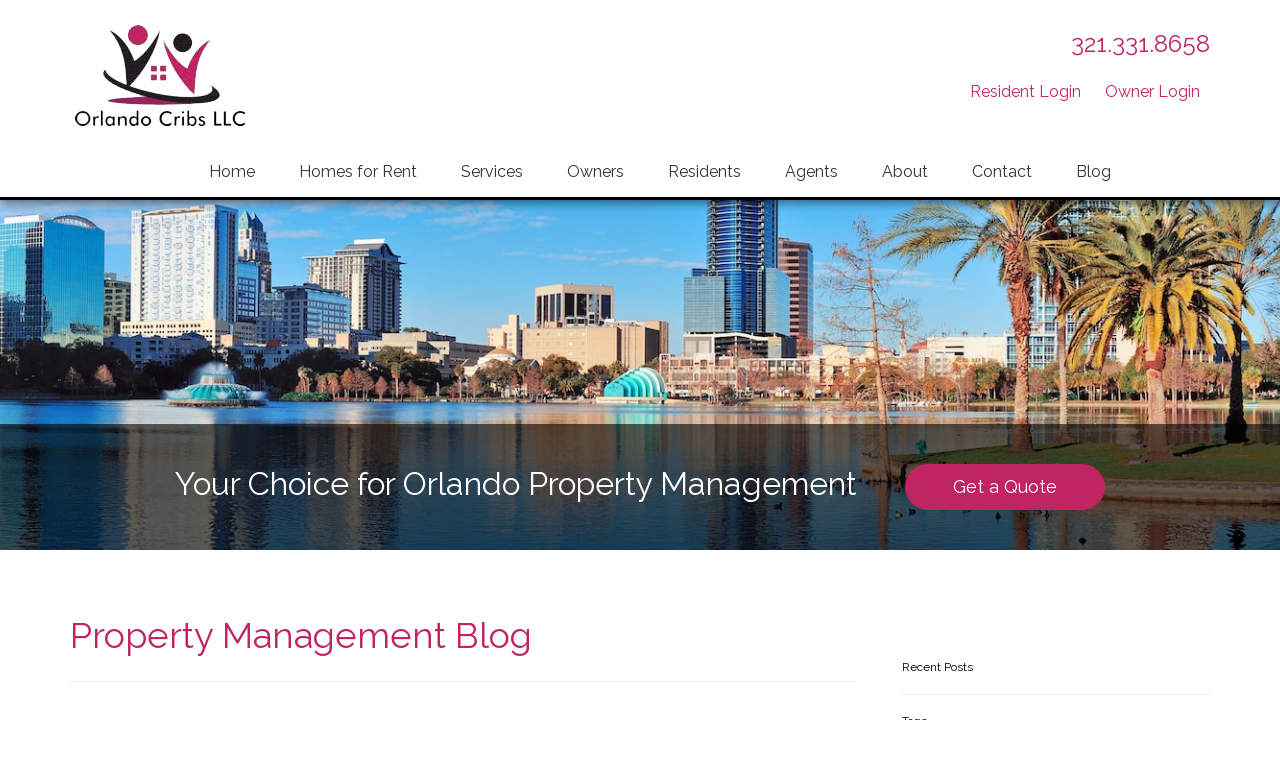

--- FILE ---
content_type: text/html; charset=UTF-8
request_url: https://www.orlandocribs.com/blog
body_size: 4116
content:
<!DOCTYPE html><html lang="en"><head>
<link rel="canonical" href="https://www.orlandocribs.com/blog" />
<link rel="stylesheet" type="text/css" href="/_system/css/ion-app.min.css?v=20240326" />
<meta charset="utf-8" />
	<meta name="viewport" content="width=device-width, initial-scale=1.0" />
	<meta http-equiv="X-UA-Compatible" content="IE=edge" />
	<link href="https://fonts.googleapis.com/css?family=Raleway" rel="stylesheet">
<link rel="stylesheet" href="https://maxcdn.bootstrapcdn.com/bootstrap/3.3.6/css/bootstrap.min.css" integrity="sha384-1q8mTJOASx8j1Au+a5WDVnPi2lkFfwwEAa8hDDdjZlpLegxhjVME1fgjWPGmkzs7" crossorigin="anonymous" />
<link rel="stylesheet" href="https://resources.nesthub.com/css/launch.css" />
<link rel="stylesheet" href="/css/animate.css"/>
<link rel="stylesheet" href="/css/styles.css" />
<script src="https://code.jquery.com/jquery-2.2.4.min.js" integrity="sha256-BbhdlvQf/xTY9gja0Dq3HiwQF8LaCRTXxZKRutelT44=" crossorigin="anonymous"></script>
<script src="https://maxcdn.bootstrapcdn.com/bootstrap/3.3.6/js/bootstrap.min.js" integrity="sha384-0mSbJDEHialfmuBBQP6A4Qrprq5OVfW37PRR3j5ELqxss1yVqOtnepnHVP9aJ7xS" crossorigin="anonymous"></script>
<script src="https://resources.nesthub.com/js/launch.js"></script>
<script src="/js/jquery.scrollfire.min.js"></script>
<script src="/js/master.js"></script>
<!-- <link rel="icon" type="image/x-icon" href="/favicon.ico" /> -->
<link rel="icon" type="image/png" href="/images/favicon.png" />
<!-- <link rel="icon" type="image/gif" href="/favicon.gif" /> -->
<!--[if lt IE 9]>
<script src="https://oss.maxcdn.com/html5shiv/3.7.2/html5shiv.min.js"></script>
<script src="https://oss.maxcdn.com/respond/1.4.2/respond.min.js"></script>
<![endif]-->
<!-- Global site tag (gtag.js) - Google Analytics -->
<script async src="https://www.googletagmanager.com/gtag/js?id=UA-123265596-1"></script>
<script>
  window.dataLayer = window.dataLayer || [];
  function gtag(){dataLayer.push(arguments);}
  gtag('js', new Date());

  gtag('config', 'UA-123265596-1');
</script>
	<!-- Google Tag Manager -->
<script>(function(w,d,s,l,i){w[l]=w[l]||[];w[l].push({'gtm.start':
new Date().getTime(),event:'gtm.js'});var f=d.getElementsByTagName(s)[0],
j=d.createElement(s),dl=l!='dataLayer'?'&l='+l:'';j.async=true;j.src=
'https://www.googletagmanager.com/gtm.js?id='+i+dl;f.parentNode.insertBefore(j,f);
})(window,document,'script','dataLayer','GTM-K747TN7');</script>
<!-- End Google Tag Manager -->
</head><body><!-- Google Tag Manager (noscript) -->
<noscript><iframe src="https://www.googletagmanager.com/ns.html?id=GTM-K747TN7"
height="0" width="0" style="display:none;visibility:hidden"></iframe></noscript>
<!-- End Google Tag Manager (noscript) -->
<!--[if lt IE 8]>
    <p class="browsehappy">You are using an <strong>outdated</strong> browser. Please <a href="http://browsehappy.com/">upgrade your browser</a> to improve your experience.</p>
    <![endif]-->
    <div id="skip">
		<a href="#maincontent" class="scroll-to"><span class="sr-only">Skip Navigation</span></a>
	</div>
	<div id="skip">
		<a href="#maincontent" class="scroll-to"><span class="sr-only">Skip Navigation</span></a>
	</div>
	<div id="header" class="launch-sticky-header" data-spy="affix" data-offset-top="200">
		<div class="container">
			<div class="logo">
				<a href="/"><img src="/images/logo.png" alt="The Logo" /></a>
			</div>
			<div class="phone">
				<a href="tel:1-321-331-8658" class="tel">321.331.8658</a>
			</div>
			<br><br>
			<div class="logins">
				<ul>
	<li><a href="https://orlandocribsllc.appfolio.com/connect/users/sign_in" target="_blank">Resident Login</a></li>
	<li><a href="/" target="_blank">Owner Login</a></li>
</ul>
			</div>
			<div class="nav">
				<div class="mobile-hide">
					<div id="nav">
						<ul>
	<li class="no-drop"><a href="/">Home</a></li>
	<li class="no-drop"><a href="/orlando-homes-for-rent">Homes for Rent</a></li>
	<li class="no-drop"><a href="/orlando-property-management">Services</a></li>
	<li>
		<a href="/owners">Owners</a>
		<ul>
			<li><a href="/owners">Owner Resources</a></li>
			<li><a href="/owner-faq">Owner FAQs</a></li>
			<li><a href="/" target="_blank">Owner Portal</a></li>
		</ul>
	</li>
	<li>
		<a href="/tenants">Residents</a>
		<ul>
			<li><a href="/tenants">Resident Resources</a></li>
			<li><a href="/tenant-faq">Resident FAQs</a></li>
			<li><a href="https://orlandocribsllc.appfolio.com/connect/users/sign_in" target="_blank">Maintenance</a></li>
			<li><a href="https://orlandocribsllc.appfolio.com/connect/users/sign_in" target="_blank">Resident Login</a></li>
		</ul>
	</li>
	<li class="no-drop"><a href="/agents">Agents</a></li>
	<li>
		<a href="/about">About</a>
		<ul>
			<li><a href="/about">Our Company</a></li>
			<li><a href="/testimonials">Testimonials</a></li>
		</ul>
	</li>
	<li class="no-drop"><a href="/contact">Contact</a></li>
	<li class="no-drop"><a href="/blog">Blog</a></li>
</ul>
					</div>
				</div>
				<a href="javascript:void(0)" class="launch-menu-button mobile-show">
					<i class="fa fa-bars"></i> MENU
				</a>
			</div>
		</div>
	</div>

	<div class="launch-menu sidebar">
		<div class="launch-menu-close"><img alt="Close Menu" src="https://resources.nesthub.com/images/close.png"/></div>
		<div class="phone">
			<a href="tel:1-321-331-8658" class="tel">321.331.8658</a>
		</div>
		<ul>
	<li class="no-drop"><a href="/">Home</a></li>
	<li class="no-drop"><a href="/orlando-homes-for-rent">Homes for Rent</a></li>
	<li class="no-drop"><a href="/orlando-property-management">Services</a></li>
	<li>
		<a href="/owners">Owners</a>
		<ul>
			<li><a href="/owners">Owner Resources</a></li>
			<li><a href="/owner-faq">Owner FAQs</a></li>
			<li><a href="/" target="_blank">Owner Portal</a></li>
		</ul>
	</li>
	<li>
		<a href="/tenants">Residents</a>
		<ul>
			<li><a href="/tenants">Resident Resources</a></li>
			<li><a href="/tenant-faq">Resident FAQs</a></li>
			<li><a href="https://orlandocribsllc.appfolio.com/connect/users/sign_in" target="_blank">Maintenance</a></li>
			<li><a href="https://orlandocribsllc.appfolio.com/connect/users/sign_in" target="_blank">Resident Login</a></li>
		</ul>
	</li>
	<li class="no-drop"><a href="/agents">Agents</a></li>
	<li>
		<a href="/about">About</a>
		<ul>
			<li><a href="/about">Our Company</a></li>
			<li><a href="/testimonials">Testimonials</a></li>
		</ul>
	</li>
	<li class="no-drop"><a href="/contact">Contact</a></li>
	<li class="no-drop"><a href="/blog">Blog</a></li>
</ul>
	</div>


	<div id="secondary-banner" class="launch-image-banner random" data-provide="random">
		<ul class="image-list">
			<li><img src="/images/home-banner-1.jpg" alt="Sub Banner Image 1" /></li>
			<li><img src="/images/home-banner-2.jpg" alt="Sub Banner Image 2" /></li>
			<li><img src="/images/home-banner-3.jpg" alt="Sub Banner Image 3" /></li>
			<li><img src="/images/home-banner-4.jpg" alt="Sub Banner Image 4" /></li>
		</ul>
		<div class="prompt animated zoomIn">
			<div class="container">
				<span class="text">Your Choice for Orlando Property Management</span> <a href="/orlando-property-management" class="btn">Get a Quote</a>
			</div>
		</div>
	</div>
	<a name="maincontent" id="maincontent"></a>
	<div id="body-container" class="container animated slideInRight">
		<div class="height-xl"></div>  <div class="blog-container">   <h1>Property Management Blog</h1>      <div class="wrapper clear">    <div class="post-list">          <hr />     <p class="page-nav"></ul></p>      </div>    <div class="side-panel">     <h4>Recent Posts</h4>     <div class="blog-recent-posts">
	<ul>
	
	</ul>
</div>     <hr />     <h4>Tags</h4>          <div class="blog-tag-list">
    <ul>
	
	</ul>
</div>     <hr />              </div>   </div><!-- END .wrapper -->  </div><!-- END .blog-container -->
	</div>

	<div id="footer">
	<div class="top">
		<div class="container lazy-slide-u">
			<div class="text-center">
				<div class="icon"><i class="fa fa-map-marker fa-3x"></i></div>
				<h2>Areas We Service</h2>
				<ul class="areas">
	<li><a href="orlando-property-management">Orlando</a></li>
	<li>Winter Park</li>
	<li>Kissimmee</li>
	<li>Winter Garden</li>
	<li>Leesburg</li>
	<li>Haines City</li>
	<li>Longwood</li>
	<li>Altamonte Springs</li>
	<li>Oviedo</li>
	<li>Maitland</li>
	<li>Apopka</li>
	<li>Ocoee</li>
	<li>Winter Springs</li>
	<li>Windermere</li>
	<li>Belle Isle</li>
	<li>Lake Mary</li>
	<li>Casselberry</li>
</ul>
				<div class="clearfix"></div>
			</div>
			<br><br>
			<hr>
				<div class="form">
					<h2>Have Questions?</h2>
					<h3>Feel free to contact us anytime.</h3>
					<div class="row">
						<div class="col-md-6 col-md-offset-3">
							<div data-ion="form" data-name="footer"></div>

					</div>
				</div>
			</div>
			<br>
			<br>
			<hr>
			<br>
			<br>
			<div class="row">
				<div class="col-md-6">
					<h4>Quick Links</h4>
					<div class="row">
						<div class="col-md-6">
							<ul class="links">
								<li><a href="/orlando-property-management">Property Management</a></li>
								<li><a href="/orlando-homes-for-rent">Find a Rental</a></li>
								<li><a href="/owners">Owner Resources</a></li>
							</ul>
						</div>
						<div class="col-md-6">
							<ul class="links">
								<li><a href="/tenants">Tenant Resources</a></li>
								<li><a href="/about">Agent Referrals</a></li>
								<li><a href="/about">About Us</a></li>
							</ul>
						</div>
					</div>
				</div>

				<div class="col-md-6 text-right-md">
					<br>
					<div class="social">
						<ul>
	<li><a href="https://twitter.com/OrlandoCribsLLC" target="_blank"><i class="fa fa-twitter" aria-hidden="true"></i><span class="sr-only">Twitter</span></a></li>
	<li><a href="https://www.facebook.com/OrlandoCribsLLC/" target="_blank"><i class="fa fa-facebook" aria-hidden="true"></i><span class="sr-only">Facebook</span></a></li>
	<li><a href="https://www.instagram.com/OrlandoCribsLLC/" target="_blank"><i class="fa fa-instagram" aria-hidden="true"></i><span class="sr-only">Instagram</span></a></li>
	<li><a href="https://www.linkedin.com/in/nathan-bailey-65a2469b/" target="_blank"><i class="fa fa-linkedin" aria-hidden="true"></i><span class="sr-only">Linked In</span></a></li>
</ul>
					</div>
					<div class="copy">
						Copy &copy; 2017Orlando Cribs LLC<br>
						All Rights Reserved. | <a href="/contact">Contact Us</a> | <a href="/sitemap">Sitemap</a>
					</div>
				</div>
			</div>
		</div>
	</div>
	<div class="bottom">
		<div class="container lazy-slide-u">
			<div class="row">
				<div class="col-md-6 text-left">
					<!--
		Classes you can choose from:

		standard: 		address listed as line items like on an envelope
		in-line: 		address listed all in one line
		with-piping: 	if address needs to be separated by the vertical pipe
-->

<ul class="address in-line">
	<li class="street-address">478 E Altamonte Dr.
	<li class="street-address">Suite 108-460</li>
	<li><span class="locality">Altamonte Springs</span>, <span class="region">FL</span> <span class="postal-code">32701</span></li>
</ul> | P: <a href="tel:1-321-331-8658" class="tel">321.331.8658</a>
				</div>
				<div class="col-md-6 text-right">
					<!-- White Logos -->
<div class="affil">
	<!--<img src="/images/affiliations/narpm-white.png" alt="National Association of Property Managers"/>-->
	<img src="/images/affiliations/eho-white.png" alt="Equal Housing Oportunities"/>
	<!--<img src="/images/affiliations/realtor-white.png" alt="Realtor"/>-->
</div>

<!-- Black Logos 

<div class="affil">
	<img src="/images/affiliations/narpm-black.png" alt="National Association of Property Managers"/>
	<img src="/images/affiliations/eho-black.png" alt="Equal Housing Oportunities"/>
	<img src="/images/affiliations/realtor-black.png" alt="Realtor"/>
</div>

-->
				</div>
			</div>
			<div class="row">
				<hr/>
				<div class="ada">
					Orlando Cribs LLC is committed to ensuring that its website is accessible to people with disabilities.
					All the pages on our website will meet W3C WAI's Web Content Accessibility Guidelines 2.0, Level A conformance.
					Any issues should be reported to <a href="mailto:orlandocribs@gmail.com" class="email">orlandocribs@gmail.com</a>.
					<a href="/wc3-policy">Website Accessibility Policy</a>
				</div>
				<hr/>
			</div>
		</div>
	</div>
</div>
<script type="text/javascript" src="/_system/js/ion-app.min.js?v=20250730"></script></body></html>

--- FILE ---
content_type: text/css;charset=UTF-8
request_url: https://www.orlandocribs.com/css/styles.css
body_size: 21599
content:
body{font-family:'Raleway', sans-serif;color:#000;font-size:16px;line-height:1.7em;font-weight:300;}h1{margin-top:0;color:#c02463;}h2{font-weight:400;margin-bottom:30px;}h3{color:#c02463;}p{margin-bottom:30px;}a, a:link, a:visited{color:#c02463;text-decoration:none;transition: all 0.5s;}a:hover, a:active{color:#0393FC!important;}.text-alt{color:#c02463;}.btn, .ion-form button{background:#c02463;border-color:#c02463;color:#fff!important;padding: 10px 16px;font-size: 18px;line-height: 1.3333333;border-radius: 30px;min-width: 200px;}.btn:hover, .ion-form button:hover{color:#c02463!important;border-color:#c02463;background:#fff;}.btn-invert{background-color:Transparent;border-color:#fff;background-repeat:no-repeat;}img.content{border:1px solid #CCC;}.box{padding:15px;border:solid 1px #cccccc;background:#fff;}.address{list-style-type: none;padding-left: 0}.address.standard{display: block}.address.in-line{display: inline-block}.address.standard li{display: block;margin: 10px 0}.address.in-line li{display: inline-block;margin: 0 5px}.address.with-piping li{margin: 0}.address.with-piping li:after{content: '|';margin: 0 10px}.address.with-piping li:last-child:after{content: '';margin: 0}.address-contact .address li{display: block;margin-left: 0}.content-list ul, ul.content-list{padding: 0;margin: 0;list-style-type: none;}.content-list ul> li, ul.content-list> li{padding: 0;margin: 0;list-style-type: none;display: inline-block;}.content-list.with-bars ul> li:after, ul.content-list.with-bars> li:after{content: '|';margin: 0 5px;}.content-list.with-bars ul> li:last-child:after, ul.content-list.with-bars> li:last-child:after{content: '';margin: 0 0 5px 0;}.btn-list ul{padding: 0;margin: 0;list-style-type: none;}.btn-list ul li{padding: 0;margin: 0;list-style-type: none;display: inline-block;margin: 10px 10px;}#skip a{position:absolute;left:-10000px;top:auto;width:1px;height:1px;overflow:hidden;}#skip a:focus{position:static;width:auto;height:auto;}#header{height: 200px;border-bottom: 3px solid #000;position:relative;z-index:1000;background:#fff;-webkit-box-shadow: 0px 2px 10px 0px rgba(0,0,0,0.55);-moz-box-shadow: 0px 2px 10px 0px rgba(0,0,0,0.55);box-shadow: 0px 2px 10px 0px rgba(0,0,0,0.55);}#header .container{position: relative;height: 100%;}#header .logo{position: absolute;left: 15px;top: 20px;}#header .phone{font-size: 1.5em;position: absolute;right: 15px;top: 30px;}#header .logins{position: absolute;right: 15px;top: 78px;}#header .logins> ul{margin: 0;padding: 0;list-style-type: none;}#header .logins> ul> li{margin: 0 10px;padding: 0;list-style-type: none;display: inline-block;}#header .nav{position: absolute;right: 15px;left: 15px;bottom: 0;}#header .nav .launch-menu-button{color: #333;}#header.affix{height: 50px;}#header.affix .mobile-show{display: block!Important;}#header.affix .mobile-hide{display: none!Important;}#header.affix .logo{left: 15px;right: auto;top: 10px;}#header.affix .logo img{max-height: 30px;}#header.affix .phone{display: none;}#header.affix .nav{left: auto;right: 15px;top: 10px;}#header.affix .logins{display: none;}@media (max-width: 991px){#header .nav { text-align: center;}}@media (max-width: 767px){#header{height: 150px}#header .phone{left: 15px;text-align: center;top: 10px;}#header .logo{right: 15px;text-align: center;top: 50px;}#header .logins{display: none}#header .logo img{max-height: 50px;}#header .nav{left: 15px;text-align: center;top: auto;bottom: 5px;}}#nav{color: #333;text-align: center;font-size: 16px;}#nav> ul> li{position:relative;list-style:none;display:inline-block;margin: 0 30px;}#nav> ul> li> a, #nav> ul> li> a:link, #nav> ul> li> a:visited{display:inline-block;line-height:30px;color:#333;}#nav> ul> li> a:hover, #nav> ul> li> a:active{color:#333!important;}#nav> ul> li> ul{display:none;position:absolute;white-space:nowrap;z-index:575;text-align:left;padding:0;background-color:#000;top:30px;left:0px;}#nav> ul> li.no-drop :hover:after{content: ' ';display: inline-block;width: 100%;background: #c02463;height: 5px;position: absolute;top: 35px;left: 0;border-radius: 5px}#nav> ul> li:hover> ul{display:block;}#nav> ul> li> ul> li, #nav> ul> li> ul> li a{height:35px;line-height:35px;display:block;padding:0 25px;}#nav> ul> li> ul> li> a{font-size:16px;color:#fff!important;padding:0;}@media (max-width: 1313px){#nav > ul > li { margin: 0 20px;}}@media (max-width: 1199px){#nav > ul > li { margin: 0 15px;}}.launch-menu> ul> li{border-bottom:solid 1px #bbb;}.launch-menu> ul> li:hover{background:#f8f8f8;}.launch-menu> ul> li:first-child{border-top:solid 1px #bbb;}.launch-menu a{color:#333;}.launch-menu> ul> li> ul> li:hover{background:#fff;}.launch-menu .phone{font-size: 1.4em;text-align: center;}#footer{}#footer .top{color: #a4a4a4;background-color: #363636;padding: 60px 0;}#footer .top .icon{color: #ffffff;}#footer .top h2{font-size: 30px;color: #ffffff;}#footer .top h4{color: #ffffff;text-transform: uppercase;}#footer .top a,#footer .top a:visited,#footer .top a:link{color: #828282;}#footer .top a:hover, #footer .top a:active{color: #ffffff;}#footer hr{border-top: 1px solid #494949;}#footer .top .areas li{color: #c02463;}#footer .top .areas li a{color: #c02463}#footer .links, #footer .links li{list-style:none;margin:0;padding:0;}#footer .social{margin-bottom: 20px;}#footer .social> ul{padding: 0;margin: 0;list-style-type: none;}#footer .social> ul> li{padding: 0;margin: 0 5px;list-style-type: none;display: inline-block;}#footer .social> ul> li> a{display:inline-block;width: 42px;height: 42px;text-align: center;line-height: 42px;background: #494949;border-radius: 21px;color: #a4a4a4;}#footer .social> ul> li> a:hover{-webkit-transform: scale(1.3);-ms-transform: scale(1.3);transform: scale(1.3);}#footer .bottom{line-height: 1.5em;background-color: #000000;padding: 50px 0;color: #959595;}#footer .form{padding: 50px 0;}#footer .form h2{font-size: 40px;text-align: center;color: #ffffff;margin: 0 0 10px 0;}#footer .form h3{font-size: 18px;text-align: center;color: #ffffff;margin: 0 0 20px 0;}#footer .form .ion-form button{background: #ffffff;border-color: #ffffff;color: #363636 !important;transition: all 0.5s;margin-top: 20px;border-radius: 30px;min-width: 150px;}#footer .form .ion-form button:hover{background: #363636!important;color: #ffffff!important;}#footer .form input[type='text'], #footer .form input[type='email'], #footer .form input[type='tel'], #footer .form textarea{background: transparent;padding:20px 3px;margin: 20px 0;color: #ffffff;border: 0;border-bottom: 1px solid #ffffff;border-radius: 0;font-size: 18px;outline-style: none;}#footer .form label{display: none}#footer .form ::-webkit-input-placeholder{color: #ffffff;}#footer .form :-moz-placeholder{color: #ffffff;opacity: 1;}#footer .form ::-moz-placeholder{color: #ffffff;opacity: 1;}#footer .form :-ms-input-placeholder{color: #ffffff;}#footer .affil img{margin: 0 5px;}#body-container{padding-top:30px;padding-bottom:30px;}#body-container .side-content{}#body-container .side-content ul.ctas{margin: 0;padding: 0;list-style-type: none;text-align: center;}#body-container .side-content ul.ctas li{margin: 0;padding: 0;list-style-type: none;}#body-container .side-content ul.ctas a{display: inline-block;padding: 25px 0;color: #000000;text-transform: uppercase;}#body-container .side-content ul.ctas a h3{color: #000000;font-size: 20px}#body-container .side-content ul.ctas li .icon{transition: all 0.5s;text-align: center;line-height: 100px;background-color: #c02463;border-radius: 135px;display: inline-block;width: 100px;height: 100px;font-size: 60px;color: #ffffff;margin: 10px 0 0 0;}#body-container .side-content ul.ctas li:hover .icon{-webkit-transform: scale(1.2);-ms-transform: scale(1.2);transform: scale(1.2);}#body-container .side-content ul.cta{text-align: center;display: block;}.banner{padding: 40px 0;}.banner h2{font-size: 40px;color: #c02463;margin: 5px 0;}.banner h3{font-size: 30px;color: #000000;margin: 5px 0 20px 0;}.banner-gray{background-color: #ebebeb;}.banner-primary{background-color:#c02463;}.blog-container{}.blog-container .post-list{}.blog-container .blog-post{margin-bottom:35px;}.blog-container .blog-post .post-head{font-size:1.5em;padding-bottom:5px;margin-bottom:20px;border-bottom:solid 1px #ccc;}.blog-container .blog-post .post-title{font-size:1.2em;}.blog-container .blog-post .post-body{}.blog-container .blog-post .post-body .read-more{display:block;margin-top:15px;font-size:.90em;text-transform:lowercase;}@media (max-width: 768px) {.blog-container .post-list { float:none;display:block;width:100%;}.blog-container .side-panel{display:none;}}.bios .bio{padding-bottom:1.0em;margin-bottom:1.0em;border-bottom:solid 1px #ccc;}.bios .bio:after{content:"";display:table;clear:both;}.bios .bio .name{font-size:1.8em;font-weight:500;line-height:2.2em;}.bios .bio .image{float:left;width:25%;margin-right:5%;margin-bottom:1.2em;}.bios .bio .image img{width:100%;max-width:100%;}.bios .bio .content{float:left;width:70%;}.bios .bio .contact{margin-top:1.5em;}.bios .bio .contact:before{content:"";display:table;clear:both;}.bios .bio .contact .item{display:block;}@media (max-width: 768px) {.bios .bio .content { float:none;width:100%;}}@media (max-width: 600px) {.bios .bio .image { float:none;width:100%;margin-right:0;text-align:center;}.bios .bio .image img{width:auto;}}.launch-accordion> li> h4{background-color:#eee;transition:background-color 0.05s ease;}.launch-accordion> li> h4:hover{background-color:#aaa;}.form-container{}blockquote.testimonial{}blockquote.testimonial .quote{}blockquote.testimonial .credit{}ul.areas{margin:0 10px;padding:0;text-align:left;font-size:1.125em;}ul.areas li{width:20%;list-style:none;float:left;padding:.3em 1em .3em 0;font-size:22px;margin:0;}@media (max-width: 991px) {ul.areas li { width:25%;}}@media (max-width: 767px) {ul.areas li { width:33%;}}@media (max-width: 550px) {ul.areas li { width:50%;}}.home.blog-container .post-list{width:92%;float:none;display:block;}#fields{width:100%;display:inline-block;font-family: 'Open Sans', sans-serif;}#fields *{text-align:left;box-sizing:border-box;-moz-box-sizing:border-box;-webkit-box-sizing:border-box;}#fields .label{display:block;font-size:15px;margin-bottom:0;}#fields .input input[type="textbox"]{display:block;width:100%;font-size:16px;padding:6px 13px;margin:0;background-color:#fff;border:1px solid #c9c1ba;}#fields .reqd{color:#F00;}#fields textarea{width:100%;height:100px;padding:10px;font-size:16px;font-family: 'Open Sans', sans-serif;resize:none;background-color:#fff;border:1px solid #c9c1ba;}#fields select{width:100%;padding: 6px 5px;font-size:16px;background-color:#fff;border:1px solid #c9c1ba;}#fields .title{font-size:18px;margin:10px 0 0 0;}#fields .btn{padding:9px 40px;color:#fff;font-size:16px;margin:10px 0;display:inline-block;cursor:pointer;height:auto;width:auto;float:right;}#fields .btn:hover{border-style:solid;border-width:1px;}#fields .btn:active{position:relative;top:1px;}#fields .cb{float:left;clear:both;}#fields .cb-descr{float:left;margin-left:8px;}.faq-question{font-size:1.2em;font-weight:500;}.faq-answer{margin-bottom:25px;}.faq-answer p{padding:0;margin:0;}#home-banner{position:relative;height:650px;padding-top: 100px;}#home-banner .overlay{position: absolute;height: 165px;bottom: 0;width: 100%;background-color: rgba(0,0,0,0.47);}#home-banner .prompt{background-color: rgba(0,0,0,0.5);color: #ffffff;padding: 50px 40px;text-align: center}#home-banner .prompt h1{color: #fff;font-size: 30px}@media (max-width: 1313px){#home-banner { padding-top: 80px;}}@media (max-width: 1199px){#home-banner .prompt { padding: 30px;}}@media (max-width: 767px){#home-banner{padding-top: 50px}#home-banner .prompt{padding: 15px}#home-banner .prompt h1{font-size: 26px}#home-banner .overlay{height: 325px}}#home-carousel{height: 100%;position: absolute;width: 100%;top: 0;}#home-carousel .carousel-inner{height: 100%}#home-carousel .carousel-inner .item{height: 100%;background-size: cover;background-position: center center;background-attachment: initial;background-repeat: no-repeat;}#home-carousel .carousel-inner .item.banner1{background-image: url('/images/home-banner-1.jpg');}#home-carousel .carousel-inner .item.banner2{background-image: url('/images/home-banner-2.jpg');}#home-carousel .carousel-inner .item.banner3{background-image: url('/images/home-banner-3.jpg');}#home-carousel .carousel-inner .item.banner4{background-image: url('/images/home-banner-4.jpg');}#home-cta{position: absolute;bottom: 10px;left: 0;right: 0}#home-cta .cta{text-align: center;display: block;}#home-cta .cta .icon{transition: all 0.5s;text-align: center;line-height: 170px;background-color: #000;border-radius: 135px;display: inline-block;width: 170px;height: 170px;font-size: 90px;color: #ffffff;margin: 20px 0 0 0;}#home-cta .cta:hover .icon{opacity: 0.8}#home-cta .cta .title{display: block;color: #ffffff;color: #fffff;font-size: 24px;text-align: center;margin: 10px 0 0 0;text-transform: uppercase;}@media (max-width:991px){#home-cta {}#home-cta .cta{margin: 0;}#home-cta .cta .icon{width: 125px;height: 125px;line-height: 105px}#home-cta .cta .icon i{font-size: 80px}#home-cta .cta .icon img{max-height: 70px}#home-cta .cta .title{font-size: 18px}}@media (max-width: 450px){#home-cta .cta .icon{width: 100px;height: 100px;line-height: 80px}#home-cta .cta .icon i{font-size: 60px}#home-cta .cta .icon img{max-height: 50px}}#home-welcome h2{font-size: 40px;margin: 5px 0;}#home-welcome h3{font-size: 30px;color: #000000;margin: 5px 0 20px 0;}#home-rentals{}#home-rentals .map{position: relative;z-index: 40;border: 1px solid #e8e8e8;}#home-rentals .map .overlay{z-index: 30;position: absolute;left: 0;right: 0;bottom: 0;top: 0;}#home-rentals .map-inner{height: 375px;border: 1px solid #dedede;padding: 10px;}#home-blog{background: #e3e3e3;border-top: 1px solid #cecece;border-bottom: 1px solid #c7c7c7;}#home-blog .post-title{font-size: 24px;margin: 10px 0 5px 0;}#home-blog .post-date{color: #545454;margin: 5px 0 20px 0;font-size: 14px;}#home-blog .post-body{font-size: 14px;color: #545454;}#home-blog .read-more{text-transform: uppercase;}#secondary-banner{position:relative;height:350px;background-position: center center;background-attachment: fixed;}#secondary-banner .prompt{text-align: center;background-color: rgba(0,0,0,0.6);width: 100%;position: absolute;bottom: 0;padding: 40px 0;color: #ffffff;font-size: 32px;}#secondary-banner .prompt .btn{margin-left: 40px;}@media (max-width: 991px){#secondary-banner .prompt .text{display: block}#secondary-banner .prompt .btn{margin-left: 0;margin-top: 20px}}.frs-widget.prop-new .prop-new-item, .frs-widget.prop-rented .prop-rented-item{padding: 5px 0px 5px 0px;margin:0px;}.frs-widget.prop-new .prop-new-item .prop-img, .frs-widget.prop-rented .prop-rented-item .prop-img{width: 33%;float:left;margin-right:0}.frs-widget.prop-new .prop-new-item, .frs-widget.prop-rented .prop-rented-item{font-size: 0.85em;}.frs-widget.prop-new .prop-new-item .prop-info, .frs-widget.prop-rented .prop-rented-item .prop-info{width :64%;float:right;}.frs-widget.prop-new .prop-new-item .prop-details, .frs-widget.prop-rented .prop-rented-item .prop-details{padding-top: 5px;}.frs-widget.prop-new .prop-new-item .prop-title a{font-size:.85em}.frs-widget.prop-view .prop-apply, .frs-widget.prop-view .prop-showing{text-transform:none;}.frs-widget.prop-view .prop-form button{height:auto;}.frs-widget .frs-btn, .frs-widget .prop-result .prop-btn a, .frs-tabl-link .frs-btn{background:#c02463;border-color:#c02463;border-width: 1px;border-style: solid;color:#fff!important;padding: 10px 16px;min-width: 200px;font-size: 18px;line-height: 1.3333333;border-radius: 30px;transition: all 0.5s;font-weight: normal;}.frs-widget .frs-btn:hover, .frs-widget .prop-result .prop-btn a:hover, .frs-tabl-link .frs-btn:hover{color: #c02463 !important;background: #ffffff!important;}.frs-widget .prop-tabs .prop-tab-nav ul li a{background: #c02463;}.frs-widget form input[type='text'], .frs-widget form select{border:1px solid #999}.frs-widget.prop-view .prop-title{line-height: 2em;color: #2E2E2E;}.frs-widget.prop-view .prop-form label{width:100%;padding:0;margin-bottom:0}.frs-widget.prop-view .prop-form label + br{display:none}.frs-widget.prop-view .prop-form textarea{border:1px solid #999}.frs-widget.prop-view .prop-form{width:230px}.frs-widget.prop-view .prop-form .prop-form-hdr, .frs-widget.prop-view .prop-phone, .frs-widget.prop-view .prop-rent, .frs-widget .prop-tabs .prop-section h3, .frs-widget .prop-result .prop-rent{color: #c02463;}.frs-widget form label{font-weight:normal}.frs-paging-btn a{border:1px solid #e63c29;color:#e63c29;}.frs-paging-btn a:hover, .frs-paging-btn.active a{background:#e63c29;color:#fff;}.prop-map{height: 550px;width: 100%;}.frs-widget .hide.active{display: block!important;}.lightbox .lb-image{max-width: inherit;}.prop-ad-links *{-webkit-filter: grayscale(100%);filter: grayscale(100%);filter: gray;filter: url("data:image/svg+xml;utf8,<svg version='1.1' xmlns='http://www.w3.org/2000/svg' height='0'><filter id='greyscale'><feColorMatrix type='matrix' values='0.3333 0.3333 0.3333 0 0 0.3333 0.3333 0.3333 0 0 0.3333 0.3333 0.3333 0 0 0 0 0 1 0' /></filter></svg>#greyscale")}@media screen and (max-width:1060px);{.frs-widget.prop-list .prop-search {padding:20px 50px}.frs-widget.prop-view .prop-form, .frs-widget.prop-view .prop-info, .frs-widget.prop-view .prop-gallery{width:32%}.frs-widget.prop-view .prop-info, .frs-widget.prop-view .prop-gallery{margin-left:1%}.frs-widget.prop-view .prop-thmbs{display: none;}}@media screen and (max-width: 890px) {.frs-widget.prop-list .prop-search {padding:20px 10px}}@media screen and (max-width: 768px) {.frs-widget.prop-list .prop-search .prop-search-form-rent {clear:both}.frs-widget.prop-list .prop-search .prop-search-form-button{clear:both;float:none}.frs-widget .prop-result .prop-img, .frs-widget .prop-result .prop-info, .frs-widget .prop-result .prop-details{float:none;width:100%;text-align:center}.prop-list-paging{position: relative;display: inline-block}.frs-widget.prop-list .prop-search .prop-search-form-keyword, .frs-widget.prop-list .prop-search .prop-search-form-rent, .frs-widget.prop-list .prop-search .prop-search-form-pets, .frs-widget.prop-list .prop-search .prop-search-form-sort, .frs-widget.prop-list .prop-search .prop-search-form-button{width:100%;margin-left:0;padding-left:0}.frs-widget.prop-list .prop-search .prop-search-form-beds, .frs-widget.prop-list .prop-search .prop-search-form-baths{width:49%;margin-left:0;padding-left:0}.frs-widget.prop-list .prop-search .prop-search-form-baths{margin-left:2%}.frs-widget{text-align:center}.frs-widget .prop-tabs .prop-tab-nav ul{height:auto;display:inline-block;text-align:center;width:100%}.frs-widget .prop-tabs .prop-tab-nav ul li{width:100%;float:none;display:inline-block;margin-bottom:2px}.frs-widget .prop-tabs .prop-tab-nav ul li a{display:inline-block;width:100%}.frs-widget.prop-view .prop-form, .frs-widget.prop-view .prop-info{width:100%;padding-left: 0px;padding-right: 0px;}.frs-widget.prop-view .prop-info{margin-left:0px;}.frs-widget.prop-view .prop-gallery{margin-left:0%;clear:both;width:100%}.frs-widget.prop-view .prop-gallery .prop-img img{width:auto;max-width:100%}.frs-widget.prop-view .prop-links{width:90%}.frs-widget.prop-view .prop-gallery .prop-gallery-count{padding-bottom: 10px;}}@media screen and (max-width: 560px) {.frs-widget.prop-list .prop-search .prop-search-form-keyword, .frs-widget.prop-list .prop-search .prop-search-form-rent, .frs-widget.prop-list .prop-search .prop-search-form-pets, .frs-widget.prop-list .prop-search .prop-search-form-sort, .frs-widget.prop-list .prop-search .prop-search-form-button {width:100%;margin-left:0;padding-left:0}.frs-widget.prop-list .prop-search .prop-search-form-beds, .frs-widget.prop-list .prop-search .prop-search-form-baths{width:49%;margin-left:0;padding-left:0}.frs-widget.prop-list .prop-search .prop-search-form-baths{margin-left:2%}.frs-widget.prop-view .prop-form, .frs-widget.prop-view .prop-info{width:100%}.frs-widget.prop-view .prop-info{margin-left:0%;padding: 0px;}.frs-widget.prop-view .prop-form{padding-right:0}.frs-widget.prop-view .prop-form form input[type='text'],.frs-widget.prop-view .prop-form form textarea{width: 90%;}}@media (max-width: 991px){.mobile-show { display: block !Important;}.mobile-hide{display: none !Important;}}@media (min-width: 1314px) {.container { width: 1284px;}}#header .phone a{color: #c02463}#header .logins a{color: #c02463}#footer .top{background-color: #363636}#footer .bottom{background-color: #000000}#footer .top a, #footer .top a:visited, #footer .top a:link{}.social ul li a{background-color: #494949 !important}.social ul li a i{color: #a4a4a4 !important}#nav> ul> li> a,#nav> ul> li> a:link,#nav> ul> li> a:visited{color: #333}#nav> ul> li :hover:after{background: #c02463}#nav> ul> li> ul> li:hover{background-color:#c02463;}.btn{background-color: #c02463;border-color: #c02463}.btn:hover{background-color: #fff;color: #c02463 !important}a:hover, a:active{color: #fff}h1{color: #c02463}h2{color: #000}h3{color: #c02463}#home-cta .cta .icon{background-color: #000}#body-container .side-content ul.ctas li .icon{background-color: #c02463}.prop-search .prop-search-form label{color: #c02463}.prop-search .prop-search-form .prop-search-form-button .frs-btn{background-color: #c02463;color: #fff;border: 1px solid #c02463}.prop-search .prop-search-form .prop-search-form-button .frs-btn:hover{color: #c02463}ul.listings li .view-details .btn-listing{border: 1px solid #c02463}ul.listings li .view-details .btn-listing:hover{background-color: rgba(38, 165, 91, 0.8);color: #fff;}

--- FILE ---
content_type: application/javascript; charset=utf-8
request_url: https://www.orlandocribs.com/js/master.js
body_size: 1006
content:

$(document).ready(function(){$(".lazy").scrollfire({offset:0,topOffset:50,bottomOffset:0,onTopIn:function(elm,distance){},onTopOut:function(elm,distance){},onBottomIn:function(elm,distance){$(elm).removeClass("lazy").addClass("animated zoomIn");}});$(".lazy-slide").scrollfire({offset:0,topOffset:0,bottomOffset:0,onBottomIn:function(elm,distance){$(elm).addClass("animated slideInRight");}});$(".lazy-slide-l").scrollfire({offset:0,topOffset:0,bottomOffset:0,onBottomIn:function(elm,distance){$(elm).addClass("animated slideInLeft");}});$(".lazy-slide-u").scrollfire({offset:0,topOffset:0,bottomOffset:0,onBottomIn:function(elm,distance){$(elm).addClass("animated slideInUp");}});$(".lazy-slide-d").scrollfire({offset:0,topOffset:0,bottomOffset:0,onBottomIn:function(elm,distance){$(elm).addClass("animated slideInDown");}});$(".lazy-bounce").scrollfire({offset:0,topOffset:0,bottomOffset:0,onBottomIn:function(elm,distance){$(elm).addClass("animated bounce");}});$(".lazy-roll").scrollfire({offset:0,topOffset:0,bottomOffset:0,onBottomIn:function(elm,distance){$(elm).addClass("animated rollIn");}});});